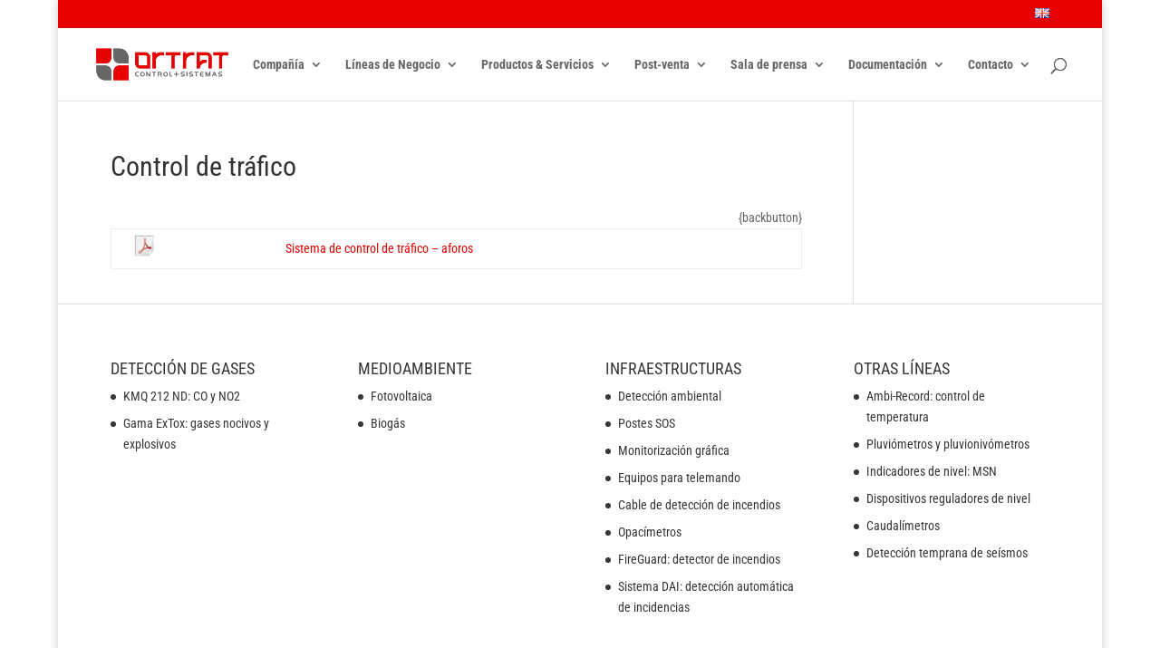

--- FILE ---
content_type: text/css
request_url: https://ortrat.es/wp-content/themes/divi-child/style.css?ver=4.26.0
body_size: 286
content:
/*
Theme Name:   Divi Child
Description:  Tema hijo custom de Divi
Author:       DELTANET
Author URL:   Write here the author's blog or website url
Template:     Divi
Version:      1.0
License:      GNU General Public License v2 or later
License URI:  http://www.gnu.org/licenses/gpl-2.0.html
Text Domain:  divi-child
*/

/* Write here your own personal stylesheet */
.wpcf7-form input.wpcf7-form-control:not(.wpcf7-submit), .wpcf7-form textarea.wpcf7-form-control {
    padding: 15px!important;
    background-color: #eeeeee!important;
    color: #666666!important;
    font-size: 14px;
    letter-spacing: 0px;
    border: none!important;
    width: 100%;
}

--- FILE ---
content_type: text/css
request_url: https://ortrat.es/wp-content/et-cache/global/et-divi-customizer-global.min.css?ver=1720694667
body_size: 2399
content:
body,.et_pb_column_1_2 .et_quote_content blockquote cite,.et_pb_column_1_2 .et_link_content a.et_link_main_url,.et_pb_column_1_3 .et_quote_content blockquote cite,.et_pb_column_3_8 .et_quote_content blockquote cite,.et_pb_column_1_4 .et_quote_content blockquote cite,.et_pb_blog_grid .et_quote_content blockquote cite,.et_pb_column_1_3 .et_link_content a.et_link_main_url,.et_pb_column_3_8 .et_link_content a.et_link_main_url,.et_pb_column_1_4 .et_link_content a.et_link_main_url,.et_pb_blog_grid .et_link_content a.et_link_main_url,body .et_pb_bg_layout_light .et_pb_post p,body .et_pb_bg_layout_dark .et_pb_post p{font-size:14px}.et_pb_slide_content,.et_pb_best_value{font-size:15px}#et_search_icon:hover,.mobile_menu_bar:before,.mobile_menu_bar:after,.et_toggle_slide_menu:after,.et-social-icon a:hover,.et_pb_sum,.et_pb_pricing li a,.et_pb_pricing_table_button,.et_overlay:before,.entry-summary p.price ins,.et_pb_member_social_links a:hover,.et_pb_widget li a:hover,.et_pb_filterable_portfolio .et_pb_portfolio_filters li a.active,.et_pb_filterable_portfolio .et_pb_portofolio_pagination ul li a.active,.et_pb_gallery .et_pb_gallery_pagination ul li a.active,.wp-pagenavi span.current,.wp-pagenavi a:hover,.nav-single a,.tagged_as a,.posted_in a{color:#e02b20}.et_pb_contact_submit,.et_password_protected_form .et_submit_button,.et_pb_bg_layout_light .et_pb_newsletter_button,.comment-reply-link,.form-submit .et_pb_button,.et_pb_bg_layout_light .et_pb_promo_button,.et_pb_bg_layout_light .et_pb_more_button,.et_pb_contact p input[type="checkbox"]:checked+label i:before,.et_pb_bg_layout_light.et_pb_module.et_pb_button{color:#e02b20}.footer-widget h4{color:#e02b20}.et-search-form,.nav li ul,.et_mobile_menu,.footer-widget li:before,.et_pb_pricing li:before,blockquote{border-color:#e02b20}.et_pb_counter_amount,.et_pb_featured_table .et_pb_pricing_heading,.et_quote_content,.et_link_content,.et_audio_content,.et_pb_post_slider.et_pb_bg_layout_dark,.et_slide_in_menu_container,.et_pb_contact p input[type="radio"]:checked+label i:before{background-color:#e02b20}a{color:#e60000}.nav li ul{border-color:#e60000}.et_secondary_nav_enabled #page-container #top-header{background-color:#e60000!important}#et-secondary-nav li ul{background-color:#e60000}#top-menu li.current-menu-ancestor>a,#top-menu li.current-menu-item>a,#top-menu li.current_page_item>a{color:#e60000}#main-footer{background-color:#ffffff}#footer-widgets .footer-widget a,#footer-widgets .footer-widget li a,#footer-widgets .footer-widget li a:hover{color:#373737}.footer-widget{color:#373737}#main-footer .footer-widget h4,#main-footer .widget_block h1,#main-footer .widget_block h2,#main-footer .widget_block h3,#main-footer .widget_block h4,#main-footer .widget_block h5,#main-footer .widget_block h6{color:#373737}.footer-widget li:before{border-color:#373737}.bottom-nav,.bottom-nav a,.bottom-nav li.current-menu-item a{color:#373737}#et-footer-nav .bottom-nav li.current-menu-item a{color:#373737}#footer-bottom{background-color:#f5f5f5}#footer-bottom .et-social-icon a{font-size:14px}@media only screen and (min-width:981px){.et_fixed_nav #page-container .et-fixed-header#top-header{background-color:#e60000!important}.et_fixed_nav #page-container .et-fixed-header#top-header #et-secondary-nav li ul{background-color:#e60000}.et-fixed-header #top-menu li.current-menu-ancestor>a,.et-fixed-header #top-menu li.current-menu-item>a,.et-fixed-header #top-menu li.current_page_item>a{color:#e60000!important}}@media only screen and (min-width:1350px){.et_pb_row{padding:27px 0}.et_pb_section{padding:54px 0}.single.et_pb_pagebuilder_layout.et_full_width_page .et_post_meta_wrapper{padding-top:81px}.et_pb_fullwidth_section{padding:0}}	h1,h2,h3,h4,h5,h6{font-family:'Roboto Condensed',Helvetica,Arial,Lucida,sans-serif}body,input,textarea,select{font-family:'Roboto Condensed',Helvetica,Arial,Lucida,sans-serif}#main-header .container.clearfix.et_menu_container{padding:0px;max-width:100%!important;width:95%}.custom ul.top-service-box{margin:0px;padding:5px 0px 5px 10px;list-style:none;display:table-cell}.custom ul.top-service-box li{width:205px;height:205px;margin:5px;position:relative;float:left;padding:50px 20px 20px;-webkit-transform:translateZ(0);-webkit-box-sizing:border-box;-moz-box-sizing:border-box;box-sizing:border-box;-webkit-transition:all 0.3s;-o-transition:all 0.3s;transition:all 0.3s}.custom ul.top-service-box li:nth-child(1){background-image:url('/wp-content/uploads/2019/10/banner-tuneles.png');background-repeat:no-repeat;background-size:100%}.custom ul.top-service-box li:nth-child(2){background-image:url('/wp-content/uploads/2019/10/banner-cogeneracion.png');background-repeat:no-repeat;background-size:100%}.custom ul.top-service-box li:nth-child(3){background-image:url('/wp-content/uploads/2019/10/banner-garajes.png');background-repeat:no-repeat;background-size:100%}.custom ul.top-service-box li:nth-child(4){background-image:url('/wp-content/uploads/2019/10/banner-plantas.png');background-repeat:no-repeat;background-size:100%}.custom ul.top-service-box li a:not(.linea_movil){background:rgba(0,0,0,0.3);color:#fff;padding:5px 10px;font-size:12px;letter-spacing:.5px;position:absolute;bottom:10px;left:60px;opacity:0;filter:alpha(opacity=0);-webkit-transition:all 0.3s;-o-transition:all 0.3s;transition:all 0.3s}.custom ul.top-service-box li a:not(.linea_movil){background:rgba(0,0,0,0.3);color:#fff;padding:5px 10px;font-size:12px;letter-spacing:.5px;position:absolute;bottom:10px;left:60px;opacity:0;filter:alpha(opacity=0);-webkit-transition:all 0.3s;-o-transition:all 0.3s;transition:all 0.3s}.custom ul.top-service-box li a:not(.linea_movil):hover{text-decoration:none;color:#333;background:#fff}.custom ul.top-service-box li:hover{}f
.custom ul.top-service-box li:hover{padding-bottom:40px}.custom ul.top-service-box li:hover a{left:20px;opacity:1;filter:alpha(opacity=100)}.custom ul.top-service-box li:hover a{left:15px}.custom ul.top-service-box li:hover:nth-child(1){-webkit-box-shadow:0 0 0 12px #f9d993;box-shadow:0 0 0 12px #f9d993;z-index:999;border-radius:0 0 93px 0;-moz-border-radius:0 0 93px 0;-webkit-border-radius:0 0 93px 0}.custom ul.top-service-box li:hover:nth-child(2){-webkit-box-shadow:0 0 0 12px #c2eaaf;box-shadow:0 0 0 12px #c2eaaf;z-index:999;border-radius:0 135px 0 93px;-moz-border-radius:0 135px 0 93px;-webkit-border-radius:0 135px 0 93px}.custom ul.top-service-box li:hover:nth-child(3){-webkit-box-shadow:0 0 0 12px #8fe7db;box-shadow:0 0 0 12px #8fe7db;z-index:999;border-radius:0 93px 0 135px;-moz-border-radius:0 93px 0 135px;-webkit-border-radius:0 93px 0 135px}.custom ul.top-service-box li:hover:nth-child(4){-webkit-box-shadow:0 0 0 12px #f3ee69;box-shadow:0 0 0 12px #f3ee69;z-index:999;border-radius:93px 0 0 0;-moz-border-radius:93px 0 0 0;-webkit-border-radius:93px 0 0 0}.custom ul.top-service-box li h2{font-size:22px;letter-spacing:1px;margin:0px 0px 10px;color:rgba(255,255,255,0.7);text-transform:uppercase;text-shadow:0 2px 5px black}.custom ul.top-service-box li p{font-size:14px;text-transform:uppercase;color:#fff;font-weight:400}#slider-post-home .et_pb_slider_container_inner .et_pb_slide_image img{padding-top:0!important;margin-top:-70px!important}#mapa-home .leaflet-container{background-color:#fff}#main-footer{border-top:1px solid #e3e3e3}.colorazul{border:1px solid #80dfff;background-color:#b3ecff;padding-left:20px!important}li{list-style-type:none}.listaCaudalimetros li{list-style-image:url(https://ortrat.es/wp-content/uploads/2019/10/icon-ortrat.png)}#et-footer-nav *{text-align:center!important}.table-responsive{overflow-x:scroll}@media (max-width:767px){#footer-bottom{padding-bottom:28px}#cookie-law-info-again{left:0;width:196px!important}}@media (min-width:768px) and (max-width:1024px){#cookie-law-info-again{right:400px!important}}.lineas_movil h2{font-size:22px;letter-spacing:1px;margin:0px 0px 10px;color:rgba(255,255,255,0.8);text-transform:uppercase;position:absolute;left:50%;top:50%;transform:translate(-50%,-50%);text-shadow:0 2px 5px black}.et_menu_container,#et-top-navigation{display:flex}.logo_container{position:static!important;max-width:177px}#et-top-navigation{padding-left:0!important}.et_menu_container{justify-content:space-between}.logo_container{display:flex;align-self:center}#logo{max-height:none}.form-contacto-ortrat{display:grid;grid-template-columns:50% 50%;grid-template-rows:repeat(4,auto);padding:10px;column-gap:20px;width:100%;row-gap:20px;justify-content:center;margin:auto}.campo-empresa,.campo-email,.campo-mensaje,.campo-nombre,.campo-telefono{padding:15px!important;background-color:#eeeeee!important;color:#666666!important;font-size:14px;letter-spacing:0px;border:none!important}.campo-nombre,.campo-empresa{grid-column:1/2}.campo-mensaje{grid-column:1/3}